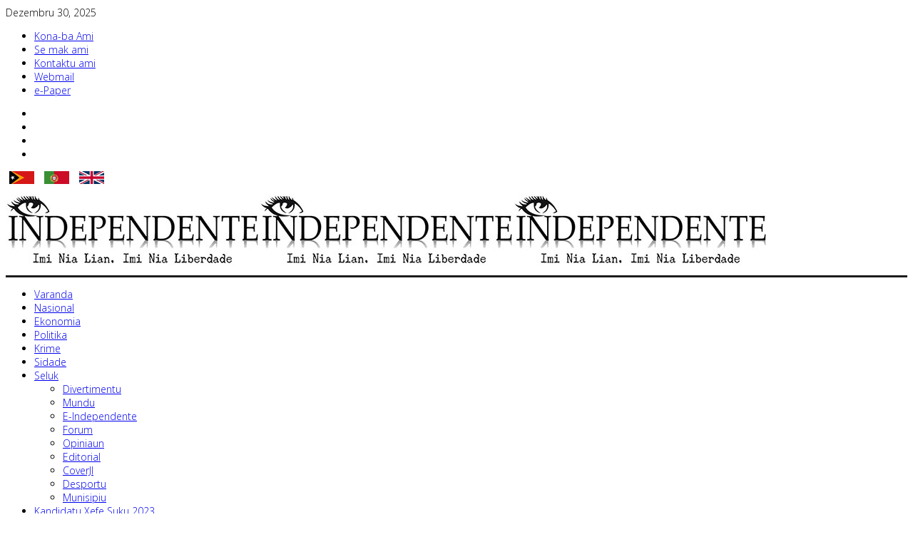

--- FILE ---
content_type: text/html; charset=utf-8
request_url: https://www.independente.tl/nasionali/2024-me-aloka-millaun-3-ba-konsrusaun-eskola
body_size: 12247
content:
<!DOCTYPE html>
<html prefix="og: http://ogp.me/ns#" xmlns="http://www.w3.org/1999/xhtml" xml:lang="pt-br" lang="pt-br" dir="ltr">
    <head>
	<!-- Optimised with Easy Frontend SEO Free - Kubik-Rubik Joomla! Extensions - https://kubik-rubik.de/efseo-easy-frontend-seo -->
<script type="313eadedc31e4bf369958fdf-text/javascript">window.dataLayer = window.dataLayer || [];</script>
<!-- Google Tag Manager JS V.1.0.0 from Tools for Joomla -->
<script type="313eadedc31e4bf369958fdf-text/javascript">(function(w,d,s,l,i){w[l]=w[l]||[];w[l].push({'gtm.start':
new Date().getTime(),event:'gtm.js'});var f=d.getElementsByTagName(s)[0],
j=d.createElement(s),dl=l!='dataLayer'?'&l='+l:'';j.async=true;j.src=
'//www.googletagmanager.com/gtm.js?id='+i+dl;f.parentNode.insertBefore(j,f);
})(window,document,'script','dataLayer','');</script>
<!-- End Google Tag Manager JS -->
        <meta http-equiv="X-UA-Compatible" content="IE=edge">
             <meta name="viewport" content="width=device-width, initial-scale=1">
                                <!-- head -->
                <base href="https://www.independente.tl/nasionali/2024-me-aloka-millaun-3-ba-konsrusaun-eskola" />
	<meta http-equiv="content-type" content="text/html; charset=utf-8" />
	<meta name="keywords" content="Jornal Independente, Timor-Leste, Notisia Timor-Leste, Krime, Kapital, Sidade, Munisipiu, notisia jornal independente, timor agora, timor ohin loron, notisia ohin, eleisaun 2017, timor leste daily newspaper" />
	<meta name="rights" content="Jornal Independente Timor-Leste" />
	<meta property="og:title" content="2024, ME Aloka Millaun $3 ba Konsrusaun Eskola" />
	<meta property="og:type" content="article" />
	<meta property="og:url" content="https://www.independente.tl/nasionali/2024-me-aloka-millaun-3-ba-konsrusaun-eskola" />
	<meta name="og:site_name" content="Jornal Independente, Timor-Leste - Portal Notisia Diaria" />
	<meta property="og:description" content="DILI: Ministériu Edukasaun liu husi Diresaun Nasional Infrastrutura Edukativa (DNIE) iha tinan 2024 ne’e aloka millaun $3 hodi kontrui tan eskola ba projetu foun hamutuk 20 iha teritoriu laran tomak. Tuir Diretór Nasionál Infrastrutura Edukativa, Helio Lopes hatete, kontrusaun eskola foun ne’e prior..." />
	<meta name="fb:app_id" content="1200149826743434" />
	<meta name="robots" content="index, follow" />
	<meta name="author" content="Ivonia Varela" />
	<meta property="og:image" content="https://www.independente.tl/media/k2/items/cache/f5d8e5c547027000c1feb2cb03654db8_L.jpg" />
	<meta name="image" content="https://www.independente.tl/media/k2/items/cache/f5d8e5c547027000c1feb2cb03654db8_L.jpg" />
	<meta name="twitter:card" content="summary" />
	<meta name="twitter:site" content="@IndependenteTL" />
	<meta name="twitter:title" content="2024, ME Aloka Millaun $3 ba Konsrusaun Eskola" />
	<meta name="twitter:description" content="DILI: Ministériu Edukasaun liu husi Diresaun Nasional Infrastrutura Edukativa (DNIE) iha tinan 2024 ne’e aloka millaun $3 hodi kontrui tan eskola ba projetu foun hamutuk 20 iha teritoriu laran tomak...." />
	<meta name="twitter:image" content="https://www.independente.tl/media/k2/items/cache/f5d8e5c547027000c1feb2cb03654db8_M.jpg" />
	<meta name="twitter:image:alt" content="Diretór Nasionál infrastrutura Edukativa Hélio Lopes. Foto:INDEPENDENTE/Ivonia." />
	<meta name="description" content="Tuir Diretór Nasionál Infrastrutura Edukativa, Helio Lopes hatete, kontrusaun eskola foun ne’e prioridade Ministeriu Edukasaun (ME) nian, tan ne’e iha tinan..." />
	<meta name="generator" content="Joomla! - Open Source Content Management" />
	<title>2024, ME Aloka Millaun $3 ba Konsrusaun Eskola</title>
	<link href="https://www.independente.tl/nasionali/2024-me-aloka-millaun-3-ba-konsrusaun-eskola" rel="canonical" />
	<link href="/images/favicon.png" rel="shortcut icon" type="image/vnd.microsoft.icon" />
	<link href="/favicon.ico" rel="shortcut icon" type="image/vnd.microsoft.icon" />
	<link href="https://cdnjs.cloudflare.com/ajax/libs/magnific-popup.js/1.1.0/magnific-popup.min.css" rel="stylesheet" type="text/css" />
	<link href="https://cdnjs.cloudflare.com/ajax/libs/simple-line-icons/2.4.1/css/simple-line-icons.min.css" rel="stylesheet" type="text/css" />
	<link href="/templates/ts_news247/css/k2.css?v=2.11.20240911" rel="stylesheet" type="text/css" />
	<link href="/media/system/css/modal.css?e43dfbf440b5af89c69fde78636d4ab5" rel="stylesheet" type="text/css" />
	<link href="//fonts.googleapis.com/css?family=Open+Sans:300,300italic,regular,italic,600,600italic,700,700italic,800,800italic&amp;subset=latin" rel="stylesheet" type="text/css" />
	<link href="/templates/ts_news247/css/bootstrap.min.css" rel="stylesheet" type="text/css" />
	<link href="/templates/ts_news247/css/font-awesome.min.css" rel="stylesheet" type="text/css" />
	<link href="/templates/ts_news247/css/template.css" rel="stylesheet" type="text/css" />
	<link href="/templates/ts_news247/css/presets/preset1.css" rel="stylesheet" class="preset" type="text/css" />
	<link href="/templates/ts_news247/css/frontend-edit.css" rel="stylesheet" type="text/css" />
	<link href="/plugins/system/spcookieconsent/assets/css/style.css" rel="stylesheet" type="text/css" />
	<link href="/media/mod_languages/css/template.css?e43dfbf440b5af89c69fde78636d4ab5" rel="stylesheet" type="text/css" />
	<link href="https://www.independente.tl/modules/mod_news_pro_gk5/interface/css/style.css" rel="stylesheet" type="text/css" />
	<link href="https://www.independente.tl/modules/mod_bt_contentslider/tmpl/css/btcontentslider.css" rel="stylesheet" type="text/css" />
	<style type="text/css">

                        /* K2 - Magnific Popup Overrides */
                        .mfp-iframe-holder {padding:10px;}
                        .mfp-iframe-holder .mfp-content {max-width:100%;width:100%;height:100%;}
                        .mfp-iframe-scaler iframe {background:#fff;padding:10px;box-sizing:border-box;box-shadow:none;}
                    .fb-comments, .fb-comments iframe[style], .fb-comments span {width: 100% !important;}body{font-family:Open Sans, sans-serif; font-size:14px; font-weight:300; }h1{font-family:Open Sans, sans-serif; font-weight:normal; }h2{font-family:Open Sans, sans-serif; font-weight:normal; }h3{font-family:Open Sans, sans-serif; font-weight:normal; }h4{font-family:Open Sans, sans-serif; font-weight:normal; }h5{font-family:Open Sans, sans-serif; font-weight:600; }h6{font-family:Open Sans, sans-serif; font-weight:600; }.main-nav >.container > .row {
border-top: 3px solid #1c1c1c;
}@media (min-width: 1400px) {
.container {
max-width: 1140px;
}
}#sp-header{ padding:10px 0; }#sp-bottom{ background-color:#1c1c1c;color:#969696;padding:70px 0 40px; }#sp-footer-logo{ background-color:#1c1c1c;color:#969696;padding:0 0 40px; }#sp-footer{ background-color:#515151;padding:15px 0; }#sp-cookie-consent {background-color: #333333; color: #ffffff; }#sp-cookie-consent a, #sp-cookie-consent a:hover, #sp-cookie-consent a:focus, #sp-cookie-consent a:active {color: #f5f5f5; }#sp-cookie-consent .sp-cookie-allow {background-color: #ffffff; color: #333333;}#sp-cookie-consent .sp-cookie-allow:hover, #sp-cookie-consent .sp-cookie-allow:active, #sp-cookie-consent .sp-cookie-allow:focus {color: #333333;}
		@media screen and (max-width: 480px){.bt-cs .bt-row{width:100%!important;}}
	</style>
	<script type="application/json" class="joomla-script-options new">{"csrf.token":"fa51f9030923bb7a9f210ada63eef1d5","system.paths":{"root":"","base":""}}</script>
	<script src="/media/jui/js/jquery.min.js?e43dfbf440b5af89c69fde78636d4ab5" type="313eadedc31e4bf369958fdf-text/javascript"></script>
	<script src="/media/jui/js/jquery-noconflict.js?e43dfbf440b5af89c69fde78636d4ab5" type="313eadedc31e4bf369958fdf-text/javascript"></script>
	<script src="/media/jui/js/jquery-migrate.min.js?e43dfbf440b5af89c69fde78636d4ab5" type="313eadedc31e4bf369958fdf-text/javascript"></script>
	<script src="https://cdnjs.cloudflare.com/ajax/libs/magnific-popup.js/1.1.0/jquery.magnific-popup.min.js" type="313eadedc31e4bf369958fdf-text/javascript"></script>
	<script src="/media/k2/assets/js/k2.frontend.js?v=2.11.20240911&sitepath=/" type="313eadedc31e4bf369958fdf-text/javascript"></script>
	<script src="/media/system/js/mootools-core.js?e43dfbf440b5af89c69fde78636d4ab5" type="313eadedc31e4bf369958fdf-text/javascript"></script>
	<script src="/media/system/js/core.js?e43dfbf440b5af89c69fde78636d4ab5" type="313eadedc31e4bf369958fdf-text/javascript"></script>
	<script src="/media/system/js/mootools-more.js?e43dfbf440b5af89c69fde78636d4ab5" type="313eadedc31e4bf369958fdf-text/javascript"></script>
	<script src="/media/system/js/modal.js?e43dfbf440b5af89c69fde78636d4ab5" type="313eadedc31e4bf369958fdf-text/javascript"></script>
	<script src="/templates/ts_news247/js/bootstrap.min.js" type="313eadedc31e4bf369958fdf-text/javascript"></script>
	<script src="/templates/ts_news247/js/jquery.sticky.js" type="313eadedc31e4bf369958fdf-text/javascript"></script>
	<script src="/templates/ts_news247/js/main.js" type="313eadedc31e4bf369958fdf-text/javascript"></script>
	<script src="/templates/ts_news247/js/progressbar.js" type="313eadedc31e4bf369958fdf-text/javascript"></script>
	<script src="/templates/ts_news247/js/frontend-edit.js" type="313eadedc31e4bf369958fdf-text/javascript"></script>
	<script src="/plugins/system/spcookieconsent/assets/js/script.js" type="313eadedc31e4bf369958fdf-text/javascript"></script>
	<script src="//connect.facebook.net/en_US/all.js#xfbml=1&appId=1200149826743434" type="313eadedc31e4bf369958fdf-text/javascript"></script>
	<script src="https://www.independente.tl/modules/mod_news_pro_gk5/interface/scripts/engine.jquery.js" type="313eadedc31e4bf369958fdf-text/javascript"></script>
	<script src="https://www.independente.tl/modules/mod_bt_contentslider/tmpl/js/slides.js" type="313eadedc31e4bf369958fdf-text/javascript"></script>
	<script src="https://www.independente.tl/modules/mod_bt_contentslider/tmpl/js/default.js" type="313eadedc31e4bf369958fdf-text/javascript"></script>
	<script src="https://www.independente.tl/modules/mod_bt_contentslider/tmpl/js/jquery.easing.1.3.js" type="313eadedc31e4bf369958fdf-text/javascript"></script>
	<script type="application/ld+json">

                {
                    "@context": "https://schema.org",
                    "@type": "Article",
                    "mainEntityOfPage": {
                        "@type": "WebPage",
                        "@id": "https://www.independente.tl/nasionali/2024-me-aloka-millaun-3-ba-konsrusaun-eskola"
                    },
                    "url": "https://www.independente.tl/nasionali/2024-me-aloka-millaun-3-ba-konsrusaun-eskola",
                    "headline": "2024, ME Aloka Millaun $3 ba Konsrusaun Eskola",
                    "image": [
                        "https://www.independente.tl/media/k2/items/cache/f5d8e5c547027000c1feb2cb03654db8_XL.jpg",
                        "https://www.independente.tl/media/k2/items/cache/f5d8e5c547027000c1feb2cb03654db8_L.jpg",
                        "https://www.independente.tl/media/k2/items/cache/f5d8e5c547027000c1feb2cb03654db8_M.jpg",
                        "https://www.independente.tl/media/k2/items/cache/f5d8e5c547027000c1feb2cb03654db8_S.jpg",
                        "https://www.independente.tl/media/k2/items/cache/f5d8e5c547027000c1feb2cb03654db8_XS.jpg",
                        "https://www.independente.tl/media/k2/items/cache/f5d8e5c547027000c1feb2cb03654db8_Generic.jpg"
                    ],
                    "datePublished": "2024-02-19T16:21:02+09:00",
                    "dateModified": "2024-02-19T16:21:02+09:00",
                    "author": {
                        "@type": "Person",
                        "name": "Ivonia Varela",
                        "url": "https://www.independente.tl/"
                    },
                    "publisher": {
                        "@type": "Organization",
                        "name": "Jornal Independente, Timor-Leste - Portal Notisia Diaria",
                        "url": "https://www.independente.tl/",
                        "logo": {
                            "@type": "ImageObject",
                            "name": "Jornal Independente, Timor-Leste - Portal Notisia Diaria",
                            "width": "",
                            "height": "",
                            "url": "https://www.independente.tl/images/logo-independente.jpg"
                        }
                    },
                    "articleSection": "https://www.independente.tl/nasionali",
                    "keywords": "Jornal Independente, Timor-Leste, Notisia Timor-Leste, Krime, Kapital, Sidade, Munisipiu, notisia jornal independente, timor agora, timor ohin loron, notisia ohin, eleisaun 2017, timor leste daily newspaper",
                    "description": "DILI: Ministériu Edukasaun liu husi Diresaun Nasional Infrastrutura Edukativa (DNIE) iha tinan 2024 ne’e aloka millaun $3 hodi kontrui tan eskola ba projetu foun hamutuk 20 iha teritoriu laran tomak.",
                    "articleBody": "DILI: Ministériu Edukasaun liu husi Diresaun Nasional Infrastrutura Edukativa (DNIE) iha tinan 2024 ne’e aloka millaun $3 hodi kontrui tan eskola ba projetu foun hamutuk 20 iha teritoriu laran tomak. Tuir Diretór Nasionál Infrastrutura Edukativa, Helio Lopes hatete, kontrusaun eskola foun ne’e prioridade Ministeriu Edukasaun (ME) nian, tan ne’e iha tinan 2024, ME aloka millaun $3 atu realiza tan projetu 20 iha teritóriu laran tomak.Nia dehan, no alokasaun ne’e la’os ona ba projetu komunitáriu maibé ba liu husi prosesu aprovizionamentu ne’ebé sei jere husi kompanha ne’ebé sei tuir konkursu.“Ita iha millaun $3 ba kontrusaun no re-habilitasaun eskola sira ne’ebé alokasaun ne’e la’os ona ba projetu komunitáriu maibé ba liu husi prosesu aprovizionamentu ida ne’ebé sei jere husi kontratór ka kompaña sira ne’ebé mak sei tuir konkursu,” dehan Diretór ba Jornalista sira iha Uma Koffi-Anan Kaikoli, Segunda (19/02).Diretór afirma, ba projetu hirak ne’e, dadaun iha hela faze verikasaun dokumentus no tempu badak dalaruma iha trimestre dahuluk nia rohan bele ona iha konkursu públiku ba projetu foun sira ne’e.“Identifika ona eskola balun tanba ne’e ita iha planu prioridade, depois submete lista prioridade bainhira hetan aprovasaun iha momentu ruma tan agora iha ona orsamentu atu hodi implementa,” katak diretór.Enkuantu, Projetu 20 kompostu husi pre-eskolar projetu 10, ensinu baziku iha sia (9) no eskola sekundariu Tekniku Vokasional rua no re-habilitasaun ESTV ida, no hirak ne’e mak sei realiza iha tinan ida ne’e."
                }
                
	</script>
	<script type="313eadedc31e4bf369958fdf-text/javascript">

		jQuery(function($) {
			SqueezeBox.initialize({});
			initSqueezeBox();
			$(document).on('subform-row-add', initSqueezeBox);

			function initSqueezeBox(event, container)
			{
				SqueezeBox.assign($(container || document).find('a.modal').get(), {
					parse: 'rel'
				});
			}
		});

		window.jModalClose = function () {
			SqueezeBox.close();
		};

		// Add extra modal close functionality for tinyMCE-based editors
		document.onreadystatechange = function () {
			if (document.readyState == 'interactive' && typeof tinyMCE != 'undefined' && tinyMCE)
			{
				if (typeof window.jModalClose_no_tinyMCE === 'undefined')
				{
					window.jModalClose_no_tinyMCE = typeof(jModalClose) == 'function'  ?  jModalClose  :  false;

					jModalClose = function () {
						if (window.jModalClose_no_tinyMCE) window.jModalClose_no_tinyMCE.apply(this, arguments);
						tinyMCE.activeEditor.windowManager.close();
					};
				}

				if (typeof window.SqueezeBoxClose_no_tinyMCE === 'undefined')
				{
					if (typeof(SqueezeBox) == 'undefined')  SqueezeBox = {};
					window.SqueezeBoxClose_no_tinyMCE = typeof(SqueezeBox.close) == 'function'  ?  SqueezeBox.close  :  false;

					SqueezeBox.close = function () {
						if (window.SqueezeBoxClose_no_tinyMCE)  window.SqueezeBoxClose_no_tinyMCE.apply(this, arguments);
						tinyMCE.activeEditor.windowManager.close();
					};
				}
			}
		};
		
var sp_preloader = '0';

var sp_gotop = '1';

var sp_offanimation = 'default';

	</script>
	<meta property="fb:app_id" content="1200149826743434" />
	<!-- Start: Dados Estruturados do Google -->
			
<script type="application/ld+json" data-type="gsd">
{
    "@context": "https://schema.org",
    "@type": "BreadcrumbList",
    "itemListElement": [
        {
            "@type": "ListItem",
            "position": 1,
            "name": "Home",
            "item": "https://www.independente.tl/"
        },
        {
            "@type": "ListItem",
            "position": 2,
            "name": "Nasional",
            "item": "https://www.independente.tl/nasionali"
        },
        {
            "@type": "ListItem",
            "position": 3,
            "name": "2024, ME Aloka Millaun $3 ba Konsrusaun Eskola",
            "item": "https://www.independente.tl/nasionali/2024-me-aloka-millaun-3-ba-konsrusaun-eskola"
        }
    ]
}
</script>
			<!-- End: Dados Estruturados do Google -->

                <script type="313eadedc31e4bf369958fdf-text/javascript" src="https://platform-api.sharethis.com/js/sharethis.js#property=64c8624ca61afd0013749065&product=sticky-share-buttons&source=platform" async="async"></script>

<script charset="UTF-8" src="//web.webpushs.com/js/push/1fb399eadb024061296f7f12f5fa6465_1.js" async type="313eadedc31e4bf369958fdf-text/javascript"></script>

<script charset="UTF-8" src="//web.webpushs.com/js/push/a03656778af0158c96c0ac057b3f47de_1.js" async type="313eadedc31e4bf369958fdf-text/javascript"></script>

<!-- Global site tag (gtag.js) - Google Analytics -->
<script async src="https://www.googletagmanager.com/gtag/js?id=G-62B5N3C6NQ" type="313eadedc31e4bf369958fdf-text/javascript"></script>
<script type="313eadedc31e4bf369958fdf-text/javascript">
  window.dataLayer = window.dataLayer || [];
  function gtag(){dataLayer.push(arguments);}
  gtag('js', new Date());

  gtag('config', 'G-62B5N3C6NQ');
</script>
                
<script type="313eadedc31e4bf369958fdf-text/javascript">
$(document).ready(function() {
	$(window).keydown(function(e){
		if(e.keyCode == 44){
			e.preventDefault();
		}
	});
	$(window).focus(function() {
		$("body").show();
	}).blur(function() {
		$("body").hide();
	});
}); 
</script>

<script type="313eadedc31e4bf369958fdf-text/javascript">
	function clickExplorer() {
		if( document.all ) {
			alert('Stop copying the copyrighted material!  Informasaun detallu kontaktu: info@independente.tl');
		}
		return false;
	}
	function clickOther(e) {
		if( document.layers || ( document.getElementById && !document.all ) ) {
			if ( e.which == 2 || e.which == 3 ) {
				alert('Stop copying the copyrighted material!  Informasaun detallu kontaktu: info@independente.tl');
				return false;
			}
		}
	}
	if( document.layers ) {
		document.captureEvents( Event.MOUSEDOWN );
		document.onmousedown=clickOther;
	}
	else {
		document.onmouseup = clickOther;
		document.oncontextmenu = clickExplorer;
	}
</script>

<script type="313eadedc31e4bf369958fdf-text/javascript">
document.addEventListener('dragstart', function(e){
    e.preventDefault();
});
document.addEventListener('copy', function(e){
    e.preventDefault();
	alert('Stop copying the copyrighted material!  Informasaun detallu kontaktu: info@independente.tl');
});
</script>
<meta http-equiv="imagetoolbar" content="no">




<script type="313eadedc31e4bf369958fdf-text/javascript">
  (function(i,s,o,g,r,a,m){i['GoogleAnalyticsObject']=r;i[r]=i[r]||function(){
  (i[r].q=i[r].q||[]).push(arguments)},i[r].l=1*new Date();a=s.createElement(o),
  m=s.getElementsByTagName(o)[0];a.async=1;a.src=g;m.parentNode.insertBefore(a,m)
  })(window,document,'script','//www.google-analytics.com/analytics.js','ga');

  ga('create', 'UA-87908271-3', 'independente.tl');
  ga('send', 'pageview');

</script>
<!-- Universal Google Analytics Plugin by PB Web Development -->


</head>
                <body class="site com-k2 view-item no-layout no-task itemid-126 pt-br ltr  layout-fluid off-canvas-menu-init">
<!-- Google Tag Manager iframe V.1.0.0 from Tools for Joomla -->
<noscript><iframe src='//www.googletagmanager.com/ns.html?id='
height='0' width='0' style='display:none;visibility:hidden'></iframe></noscript>
<!-- End Google Tag Manager iframe -->

                    <div class="body-wrapper">
                        <div class="body-innerwrapper">
                            <section id="sp-top-bar"><div class="container"><div class="row"><div id="sp-top1" class="col-lg-8 "><div class="sp-column "><div class="sp-module "><div class="sp-module-content">
<div id="ts_date196" class="ts_date_area ">
	<i class="fa fa-calendar-check-o"> </i>
 	Dezembru 30, 2025</div></div></div><div class="sp-module "><div class="sp-module-content"><ul class="nav menu">
<li class="item-158"><a href="/kona-ba-ami" > Kona-ba Ami</a></li><li class="item-159"><a href="/se-mak-ami" > Se mak ami</a></li><li class="item-160"><a href="/kontaktu-ami" > Kontaktu ami</a></li><li class="item-184"><a href="http://webmail.independente.tl/" target="_blank" > Webmail</a></li><li class="item-551"><a href="/e-paper" > e-Paper</a></li></ul>
</div></div><ul class="social-icons"><li><a target="_blank" href="https://www.facebook.com/Jornal-Independente-231008046963525/"><i class="fa fa-facebook"></i></a></li><li><a target="_blank" href="https://twitter.com/IndependenteTL"><i class="fa fa-twitter"></i></a></li><li><a target="_blank" href="https://www.youtube.com/channel/UCgmrP8_kNBRNFMth4eFylbQ"><i class="fa fa-youtube"></i></a></li><li><a href="whatsapp://send?abid=+670 7735 8204&text=Hi"><i class="fa fa-whatsapp"></i></a></li></ul></div></div><div id="sp-top2" class="col-lg-2 "><div class="sp-column "></div></div><div id="sp-top3" class="col-lg-2 d-none d-md-block"><div class="sp-column "><div class="sp-module "><div class="sp-module-content"><div class="mod-languages">

	<ul class="lang-inline" dir="ltr">
									<li class="lang-active">
			<a href="https://www.independente.tl/nasionali/2024-me-aloka-millaun-3-ba-konsrusaun-eskola">
												<img src="/media/mod_languages/images/tls.gif" alt="Tetum" title="Tetum" />										</a>
			</li>
								<li>
			<a href="/pt/">
												<img src="/media/mod_languages/images/ptl.gif" alt="Portugues" title="Portugues" />										</a>
			</li>
								<li>
			<a href="/en/national">
												<img src="/media/mod_languages/images/eng.gif" alt="English" title="English" />										</a>
			</li>
				</ul>

</div>
</div></div></div></div></div></div></section><header id="sp-header" class=" logo-center text-center"><div class="container"><div class="row"><div id="sp-logo" class="col-12 col-lg-12 "><div class="sp-column "><div class="logo"><a href="/"><img class="sp-default-logo hidden-xs" src="/images/logo-independente.jpg" alt="Jornal Independente, Timor-Leste - Portal Notisia Diaria"><img class="sp-retina-logo hidden-xs" src="/images/logo-independente.jpg" alt="Jornal Independente, Timor-Leste - Portal Notisia Diaria" width="356" height="100"><img class="sp-default-logo visible-xs" src="/images/logo-independente.jpg" alt="Jornal Independente, Timor-Leste - Portal Notisia Diaria"></a></div></div></div></div></div></header><section id="sp-menu" class=" clearfix main-nav"><div class="container"><div class="row"><div id="sp-menu" class="col-lg-10 "><div class="sp-column ">			<div class='sp-megamenu-wrapper'>
				<a id="offcanvas-toggler" class="visible-sm visible-xs" href="#"><i class="fa fa-bars"></i></a>
				<ul class="sp-megamenu-parent menu-fade hidden-sm hidden-xs"><li class="sp-menu-item"><a  href="/"  >Varanda</a></li><li class="sp-menu-item current-item active"><a  href="/nasionali"  >Nasional</a></li><li class="sp-menu-item"><a  href="/ekonomia"  >Ekonomia</a></li><li class="sp-menu-item"><a  href="/politika"  >Politika</a></li><li class="sp-menu-item"><a  href="/krime"  >Krime</a></li><li class="sp-menu-item"><a  href="/sidade"  >Sidade</a></li><li class="sp-menu-item sp-has-child"><a  href="javascript:void(0);"  >Seluk</a><div class="sp-dropdown sp-dropdown-main sp-menu-right" style="width: 240px;"><div class="sp-dropdown-inner"><ul class="sp-dropdown-items"><li class="sp-menu-item"><a  href="/seluk/divertimentu"  >Divertimentu</a></li><li class="sp-menu-item"><a  href="/seluk/mundu"  >Mundu</a></li><li class="sp-menu-item"><a  href="/seluk/e-independente"  >E-Independente</a></li><li class="sp-menu-item"><a  href="/seluk/forum"  >Forum</a></li><li class="sp-menu-item"><a  href="/seluk/opiniaun"  >Opiniaun</a></li><li class="sp-menu-item"><a  href="/seluk/editorial"  >Editorial</a></li><li class="sp-menu-item"><a  href="/seluk/coverji"  >CoverJI</a></li><li class="sp-menu-item"><a  href="/seluk/desportu"  >Desportu</a></li><li class="sp-menu-item"><a  href="/seluk/munisipiu"  >Munisipiu</a></li></ul></div></div></li><li class="sp-menu-item"><a  href="/kandidatu-xefe-suku-2023"  >Kandidatu Xefe Suku 2023</a></li></ul>			</div>
		</div></div><div id="sp-search" class="col-lg-2 "><div class="sp-column "><div class="sp-module  menu-search"><div class="sp-module-content"><div class="menu-search-icon">
	<i class="fa fa-search"></i>
</div>

<div class="menu-search-form" style="display: none;">
	<div class="search menu-search">
		<form action="/nasionali" method="post">
			<input name="searchword" id="mod-search-searchword" maxlength="200"  class="inputbox search-query" type="text" size="0" placeholder="Peskiza" /><span class="search-close"><i id="search-close" class="icon-remove"></i></span>			<input type="hidden" name="task" value="search" />
			<input type="hidden" name="option" value="com_search" />
			<input type="hidden" name="Itemid" value="126" />
		</form>
	</div>
</div></div></div></div></div></div></div></section><section id="sp-page-title"><div class="row"><div id="sp-title" class="col-lg-12 "><div class="sp-column "></div></div></div></section><section id="sp-main-body"><div class="container"><div class="row"><div id="sp-component" class="col-lg-8 "><div class="sp-column "><div id="system-message-container">
	</div>


<!-- Start K2 Item Layout -->
<span id="startOfPageId8161"></span>

<div id="k2Container" class="itemView itemIsFeatured">

	<!-- Plugins: BeforeDisplay -->
	
	<!-- K2 Plugins: K2BeforeDisplay -->
	
	<div class="itemHeader">

					<!-- Item category -->
			<div class="itemCategory">
				<a href="/nasionali">Nasional</a>
			</div>
		
		<!-- Item title -->
	<h2 class="itemTitle">
		
		2024, ME Aloka Millaun $3 ba Konsrusaun Eskola
				<!-- Featured flag -->
		<span>
			<sup>
				Featured			</sup>
		</span>
			</h2>
	 <!-- Item title end -->

	<div class="ItemMetaInfo">

				<!-- Item Author -->
		<span class="itemAuthor">
			By						Ivonia Varela					</span>
		
				<!-- Date created -->
		<span class="itemDateCreated">
			<i class="fa fa-clock-o"></i> Fevereiru 19, 2024		</span>
		

						<!-- Item Hits -->
			<span class="itemHits">
				<i class="fa fa-eye"></i> 735			</span>
			
			
		<!-- Plugins: AfterDisplayTitle -->
	
	<!-- K2 Plugins: K2AfterDisplayTitle -->
	
		<div class="itemToolbar pull-right">
		<ul>
			
						<!-- Print Button -->
			<li>
				<a class="itemPrintLink" rel="nofollow" href="/nasionali/2024-me-aloka-millaun-3-ba-konsrusaun-eskola?tmpl=component&amp;print=1" onclick="if (!window.__cfRLUnblockHandlers) return false; window.open(this.href,'printWindow','width=900,height=600,location=no,menubar=no,resizable=yes,scrollbars=yes'); return false;" data-cf-modified-313eadedc31e4bf369958fdf-="">
					<span>Print</span>
				</a>
			</li>
			
						<!-- Email Button -->
			<li>
				<a class="itemEmailLink" rel="nofollow" href="/component/mailto/?tmpl=component&amp;template=ts_news247&amp;link=34b72b3c8741750744bd8c7fe229853a7e23b4a5" onclick="if (!window.__cfRLUnblockHandlers) return false; window.open(this.href,'emailWindow','width=400,height=350,location=no,menubar=no,resizable=no,scrollbars=no'); return false;" data-cf-modified-313eadedc31e4bf369958fdf-="">
					<span>Email</span>
				</a>
			</li>
			
						<!-- Item Social Button -->
			<li>
				<!-- ShareThis BEGIN --><div class="sharethis-inline-share-buttons"></div><!-- ShareThis END -->			</li>
			
			
			
			
		</ul>
		<div class="clr"></div>
	</div>
	
	</div><!-- Catitem info end -->

	

	</div><!-- Item header end -->

	

	<div class="itemBody">

		<!-- Plugins: BeforeDisplayContent -->
		
		<!-- K2 Plugins: K2BeforeDisplayContent -->
		
				<!-- Item Image -->
		<div class="itemImageBlock">
			<span class="itemImage">
				<a data-k2-modal="image" href="/media/k2/items/cache/f5d8e5c547027000c1feb2cb03654db8_XL.jpg" title="Click to preview image">
					<img src="/media/k2/items/cache/f5d8e5c547027000c1feb2cb03654db8_XL.jpg" alt="Diretór Nasionál infrastrutura Edukativa Hélio Lopes. Foto:INDEPENDENTE/Ivonia." style="width:900px; height:auto;" />
				</a>
			</span>

						<!-- Image caption -->
			<span class="itemImageCaption">Diretór Nasionál infrastrutura Edukativa Hélio Lopes. Foto:INDEPENDENTE/Ivonia.</span>
			
			
			<div class="clr"></div>
		</div>
		

		
				<!-- Item introtext -->
		<div class="itemIntroText">
			<p style="text-align: justify;">DILI: Ministériu Edukasaun liu husi Diresaun Nasional Infrastrutura Edukativa (DNIE) iha tinan 2024 ne’e aloka millaun $3 hodi kontrui tan eskola ba projetu foun hamutuk 20 iha teritoriu laran tomak.</p>
		</div>
		
		
				<!-- Item fulltext -->
		<div class="itemFullText">
			
<p style="text-align: justify;"><br />Tuir Diretór Nasionál Infrastrutura Edukativa, Helio Lopes hatete, kontrusaun eskola foun ne’e prioridade Ministeriu Edukasaun (ME) nian, tan ne’e iha tinan 2024, ME aloka millaun $3 atu realiza tan projetu 20 iha teritóriu laran tomak.<br />Nia dehan, no alokasaun ne’e la’os ona ba projetu komunitáriu maibé ba liu husi prosesu aprovizionamentu ne’ebé sei jere husi kompanha ne’ebé sei tuir konkursu.<br />“Ita iha millaun $3 ba kontrusaun no re-habilitasaun eskola sira ne’ebé alokasaun ne’e la’os ona ba projetu komunitáriu maibé ba liu husi prosesu aprovizionamentu ida ne’ebé sei jere husi kontratór ka kompaña sira ne’ebé mak sei tuir konkursu,” dehan Diretór ba Jornalista sira iha Uma Koffi-Anan Kaikoli, Segunda (19/02).<br />Diretór afirma, ba projetu hirak ne’e, dadaun iha hela faze verikasaun dokumentus no tempu badak dalaruma iha trimestre dahuluk nia rohan bele ona iha konkursu públiku ba projetu foun sira ne’e.<br />“Identifika ona eskola balun tanba ne’e ita iha planu prioridade, depois submete lista prioridade bainhira hetan aprovasaun iha momentu ruma tan agora iha ona orsamentu atu hodi implementa,” katak diretór.<br />Enkuantu, Projetu 20 kompostu husi pre-eskolar projetu 10, ensinu baziku iha sia (9) no eskola sekundariu Tekniku Vokasional rua no re-habilitasaun ESTV ida, no hirak ne’e mak sei realiza iha tinan ida ne’e.</p>		</div>
		
		
		<div class="clr"></div>

		
		

		<div class="itemContentFooter">

					<!-- Item Rating -->
		<div class="itemRatingBlock">
			<span>Rate this item</span>
			<div class="itemRatingForm">
				<ul class="itemRatingList">
					<li class="itemCurrentRating" id="itemCurrentRating8161" style="width:0%;"></li>
					<li><a href="#" data-id="8161" title="1 star out of 5" class="one-star">1</a></li>
					<li><a href="#" data-id="8161" title="2 stars out of 5" class="two-stars">2</a></li>
					<li><a href="#" data-id="8161" title="3 stars out of 5" class="three-stars">3</a></li>
					<li><a href="#" data-id="8161" title="4 stars out of 5" class="four-stars">4</a></li>
					<li><a href="#" data-id="8161" title="5 stars out of 5" class="five-stars">5</a></li>
				</ul>
				<div id="itemRatingLog8161" class="itemRatingLog">(0 votes)</div>
			</div>
		</div>
	



			
			
			<div class="clr"></div>
		
			
		</div>

		<!-- Plugins: AfterDisplayContent -->
		<div class="sp-comments-container">
		<div id="fb-root"></div>
		<script type="313eadedc31e4bf369958fdf-text/javascript">(function(d, s, id) {
			var js, fjs = d.getElementsByTagName(s)[0];
			if (d.getElementById(id)) return;
			js = d.createElement(s); js.id = id;
			js.src = "//connect.facebook.net/pt-br/sdk.js#xfbml=1&appId=1200149826743434&version=v2.0";
			fjs.parentNode.insertBefore(js, fjs);
		}(document, 'script', 'facebook-jssdk'));</script>

		<div class="fb-comments" data-href="https://www.independente.tl/nasionali/2024-me-aloka-millaun-3-ba-konsrusaun-eskola" data-numposts="10" data-width="700" data-colorscheme="light"></div>
	</div>
		<!-- K2 Plugins: K2AfterDisplayContent -->
		
		<div class="clr"></div>

	</div>

		<!-- Social sharing -->
	<div class="itemSocialSharing">

				<!-- Twitter Button -->
		<div class="itemTwitterButton">
			<a href="https://twitter.com/share" class="twitter-share-button" data-lang="pt-br" data-via="IndependenteTL">Tweet</a>
			<script type="313eadedc31e4bf369958fdf-text/javascript">!function(d,s,id){var js,fjs=d.getElementsByTagName(s)[0],p=/^http:/.test(d.location)?'http':'https';if(!d.getElementById(id)){js=d.createElement(s);js.id=id;js.src=p+'://platform.twitter.com/widgets.js';fjs.parentNode.insertBefore(js,fjs);}}(document, 'script', 'twitter-wjs');</script>
		</div>
		
				<!-- Facebook Button -->
		<div class="itemFacebookButton">
			<div id="fb-root"></div>
			<script type="313eadedc31e4bf369958fdf-text/javascript">(function(d,s,id){var js,fjs=d.getElementsByTagName(s)[0];if(d.getElementById(id)) return;js=d.createElement(s);js.id=id;js.src="//connect.facebook.net/pt_BR/sdk.js#xfbml=1&version=v2.5";fjs.parentNode.insertBefore(js,fjs);}(document,'script','facebook-jssdk'));</script>
			<div class="fb-like" data-width="200" data-layout="button_count" data-action="like" data-show-faces="false" data-share="false"></div>
		</div>
		
		
		<div class="clr"></div>

	</div>
	
		<div class="itemLinks">


		
		
		<div class="clr"></div>
	</div>
	
		<!-- Item navigation -->
	<div class="itemNavigation">
		<span class="itemNavigationTitle"></span>

				<a class="itemPrevious" href="/nasionali/sekoop-fiar-cu-falira-lori-membru-ba-moris-di-ak">&laquo; SEKoop Fiar CU-FALIRA Lori Membru ba Moris Di’ak</a>
		
				<a class="itemNext" href="/nasionali/projetu-komunitariu-edukativa-2021-atinji-ona-75">Projetu Komunitariu Edukativa 2021 atinji ona 75% &raquo;</a>
			</div>
	

	
	
	
	
	<div class="clr"></div>



	
	
	<!-- Plugins: AfterDisplay -->
	
	<!-- K2 Plugins: K2AfterDisplay -->
	
	
	
		<div class="itemBackToTop">
		<a class="k2Anchor" href="/nasionali/2024-me-aloka-millaun-3-ba-konsrusaun-eskola#startOfPageId8161">
			back to top		</a>
	</div>
	
	<div class="clr"></div>

</div>
<!-- End K2 Item Layout -->

<!-- JoomlaWorks "K2" (v2.11.20240911) | Learn more about K2 at https://getk2.org -->

</div></div><div id="sp-right" class="col-lg-4 "><div class="sp-column class2"><div class="sp-module "><div class="sp-module-content"><div id="btcontentslider190" style="display:none;width:auto" class="bt-cs">
			<div class="slides_container" style="width:auto;">

			<div class="slide" style="width:auto">
					<div class="bt-row bt-row-first"  style="width:100%" >
				<div class="bt-inner">
								
															<div class="bt-center">
					<a target="_parent"
						class="bt-image-link"
						title="Headlines - 13 Abril 2023" href="/seluk/coverji/11-headlines-13-abril-2023">
						<img class="hovereffect" src="https://www.independente.tl/cache/mod_bt_contentslider/a117c942942f34bcf770f44e2cd386b8-13_Abril_2023_JI.jpg" alt="Headlines - 13 Abril 2023"  style="width:370px;" title="Headlines - 13 Abril 2023" />
					</a>
					</div>
										
					
					
				</div>
				<!--end bt-inner -->
			</div>
			<!--end bt-row -->
									<div style="clear: both;"></div>

		</div>
		<!--end bt-main-item page	-->
				<div class="slide" style="width:auto">
					<div class="bt-row bt-row-first"  style="width:100%" >
				<div class="bt-inner">
								
															<div class="bt-center">
					<a target="_parent"
						class="bt-image-link"
						title="Cover JI 1803 2022" href="/seluk/coverji/10-cover-ji-01-outubru-2021">
						<img class="hovereffect" src="https://www.independente.tl/cache/mod_bt_contentslider/b6f2b54202420917fd58b16313b13909-Cover_1803.jpeg" alt="Cover JI 1803 2022"  style="width:370px;" title="Cover JI 1803 2022" />
					</a>
					</div>
										
					
					
				</div>
				<!--end bt-inner -->
			</div>
			<!--end bt-row -->
									<div style="clear: both;"></div>

		</div>
		<!--end bt-main-item page	-->
			</div>
</div>
<!--end bt-container -->
<div style="clear: both;"></div>

<script type="313eadedc31e4bf369958fdf-text/javascript">	
	if(typeof(btcModuleIds)=='undefined'){var btcModuleIds = new Array();var btcModuleOpts = new Array();}
	btcModuleIds.push(190);
	btcModuleOpts.push({
			slideEasing : 'easeInQuad',
			fadeEasing : 'easeInQuad',
			effect: 'slide,slide',
			preloadImage: 'https://www.independente.tl//modules/mod_bt_contentslider/tmpl/images/loading.gif',
			generatePagination: false,
			play: 0,						
			hoverPause: true,	
			slideSpeed : 500,
			autoHeight:true,
			fadeSpeed : 500,
			equalHeight:true,
			width: 'auto',
			height: 'auto',
			pause: 100,
			preload: true,
			paginationClass: 'bt_handles_num',
			generateNextPrev:false,
			prependPagination:true,
			touchScreen:1	});
</script>

</div></div><div class="sp-module  block-title"><h3 class="sp-module-title">Independente Digital TV</h3><div class="sp-module-content"><iframe
  src="https://www.youtube.com/embed?listType=playlist&list=UUgmrP8_kNBRNFMth4eFylbQ">
</iframe></div></div></div></div></div></div></section><section id="sp-bottom"><div class="container"><div class="row"><div id="sp-bottom1" class="col-md-6 col-lg-3 "><div class="sp-column "><div class="sp-module nspBlock"><h3 class="sp-module-title">Trending</h3><div class="sp-module-content">	<div class="nspMain nspBlock" id="nsp-nsp-213" data-config="{
				'animation_speed': 400,
				'animation_interval': 5000,
				'animation_function': 'Fx.Transitions.Expo.easeIn',
				'news_column': 1,
				'news_rows': 4,
				'links_columns_amount': 0,
				'links_amount': 0
			}">
		
					<div class="nspArts right" style="width:100%;">
								<div class="nspArtScroll1">
					<div class="nspArtScroll2 nspPages1">
																	<div class="nspArtPage active nspCol1">
																				<div class="nspArt nspCol1" style="padding:0 0 20px 0;">
								<a href="/nasionali/kstl-apoiu-hasa-e-salariu-minimu-ba-200" class="nspImageWrapper tleft fleft" style="margin:0 20px 0 0;" target="_self"><img class="nspImage tleft fleft" src="https://www.independente.tl/media/k2/items/cache/159cbf4731f9f10f0ddef09a9bf0f456_XL.jpg" alt="KSTL apoiu hasa’e salariu minimu ba $200" style="width:90px;height:70px;"  /></a><h4 class="nspHeader tleft fnull has-image"><a href="/nasionali/kstl-apoiu-hasa-e-salariu-minimu-ba-200"  title="KSTL apoiu hasa’e salariu minimu ba $200" target="_self">KSTL apoiu hasa’e salariu minimu ba $200&hellip;</a></h4><p class="nspInfo nspInfo1 tleft fnull"><span class="nspDate">22 Dez 2025</span></p><p class="nspInfo nspInfo2 tleft fleft"></p>							</div>
																															<div class="nspArt nspCol1" style="padding:0 0 20px 0;">
								<a href="/nasionali/atendementu-pagamentu-komplikadu-mandati-konsidera-makln-la-dignifika-veteranu" class="nspImageWrapper tleft fleft" style="margin:0 20px 0 0;" target="_self"><img class="nspImage tleft fleft" src="https://www.independente.tl/media/k2/items/cache/3b91f1854c690e2a3ed6bcbeb216b1b4_XL.jpg" alt="Atendementu Pagamentu komplikadu,  Mandati konsidera MAKLN la dignifika veteranu" style="width:90px;height:70px;"  /></a><h4 class="nspHeader tleft fnull has-image"><a href="/nasionali/atendementu-pagamentu-komplikadu-mandati-konsidera-makln-la-dignifika-veteranu"  title="Atendementu Pagamentu komplikadu,  Mandati konsidera MAKLN la dignifika veteranu" target="_self">Atendementu Pagamentu komplikadu,  Manda&hellip;</a></h4><p class="nspInfo nspInfo1 tleft fnull"><span class="nspDate">22 Dez 2025</span></p><p class="nspInfo nspInfo2 tleft fleft"></p>							</div>
																															<div class="nspArt nspCol1" style="padding:0 0 20px 0;">
								<a href="/nasionali/sobu-stand-iha-aredor-palasiu-pr-pr-horta-pm-xanana-mak-tenke-haree-nia-ema-ne-e" class="nspImageWrapper tleft fleft" style="margin:0 20px 0 0;" target="_self"><img class="nspImage tleft fleft" src="https://www.independente.tl/media/k2/items/cache/77cda37698ccb90a80c7b44315874d95_XL.jpg" alt="Sobu stand iha aredór Palásiu PR,  PR Horta: “PM Xanana mak tenke haree nia ema ne’e”" style="width:90px;height:70px;"  /></a><h4 class="nspHeader tleft fnull has-image"><a href="/nasionali/sobu-stand-iha-aredor-palasiu-pr-pr-horta-pm-xanana-mak-tenke-haree-nia-ema-ne-e"  title="Sobu stand iha aredór Palásiu PR,  PR Horta: “PM Xanana mak tenke haree nia ema ne’e”" target="_self">Sobu stand iha aredór Palásiu PR,  PR Ho&hellip;</a></h4><p class="nspInfo nspInfo1 tleft fnull"><span class="nspDate">22 Dez 2025</span></p><p class="nspInfo nspInfo2 tleft fleft"></p>							</div>
																															<div class="nspArt nspCol1" style="padding:0 0 20px 0;">
								<a href="/nasionali/oje-2025-mappf-atinje-ona-82-9" class="nspImageWrapper tleft fleft" style="margin:0 20px 0 0;" target="_self"><img class="nspImage tleft fleft" src="https://www.independente.tl/media/k2/items/cache/f63ea660e521ae3a9066279c06e42a9b_XL.jpg" alt="OJE 2025,  MAPPF Atinje Ona 82.9%" style="width:90px;height:70px;"  /></a><h4 class="nspHeader tleft fnull has-image"><a href="/nasionali/oje-2025-mappf-atinje-ona-82-9"  title="OJE 2025,  MAPPF Atinje Ona 82.9%" target="_self">OJE 2025,  MAPPF Atinje Ona 82.9%</a></h4><p class="nspInfo nspInfo1 tleft fnull"><span class="nspDate">23 Dez 2025</span></p><p class="nspInfo nspInfo2 tleft fleft"></p>							</div>
												</div>
																</div>

									</div>
			</div>
		
		
			</div>
</div></div></div></div><div id="sp-bottom2" class="col-md-6 col-lg-3 "><div class="sp-column "><div class="sp-module nspBlock"><h3 class="sp-module-title">Latest</h3><div class="sp-module-content">	<div class="nspMain nspBlock" id="nsp-nsp-220" data-config="{
				'animation_speed': 400,
				'animation_interval': 5000,
				'animation_function': 'Fx.Transitions.Expo.easeIn',
				'news_column': 1,
				'news_rows': 4,
				'links_columns_amount': 0,
				'links_amount': 0
			}">
		
					<div class="nspArts right" style="width:100%;">
								<div class="nspArtScroll1">
					<div class="nspArtScroll2 nspPages1">
																	<div class="nspArtPage active nspCol1">
																				<div class="nspArt nspCol1" style="padding:0 0 20px 0;">
								<a href="/nasionali/oje-2025-mappf-atinje-ona-82-9" class="nspImageWrapper tleft fleft" style="margin:0 20px 0 0;" target="_self"><img class="nspImage tleft fleft" src="https://www.independente.tl/media/k2/items/cache/f63ea660e521ae3a9066279c06e42a9b_XL.jpg" alt="OJE 2025,  MAPPF Atinje Ona 82.9%" style="width:90px;height:70px;"  /></a><h4 class="nspHeader tleft fnull has-image"><a href="/nasionali/oje-2025-mappf-atinje-ona-82-9"  title="OJE 2025,  MAPPF Atinje Ona 82.9%" target="_self">OJE 2025,  MAPPF Atinje Ona 82.9%</a></h4><p class="nspInfo nspInfo1 tleft fnull"><span class="nspDate">23 Dez 2025</span></p><p class="nspInfo nspInfo2 tleft fleft"></p>							</div>
																															<div class="nspArt nspCol1" style="padding:0 0 20px 0;">
								<a href="/nasionali/mappf-kontinua-dezenvolve-setor-prinsipal-haat-iha-tinan-2026" class="nspImageWrapper tleft fleft" style="margin:0 20px 0 0;" target="_self"><img class="nspImage tleft fleft" src="https://www.independente.tl/media/k2/items/cache/3d0f1112c2692f706ed17423b08f3167_XL.jpg" alt="MAPPF Kontinua Dezenvolve Setór Prinsipál Haat iha Tinan 2026   " style="width:90px;height:70px;"  /></a><h4 class="nspHeader tleft fnull has-image"><a href="/nasionali/mappf-kontinua-dezenvolve-setor-prinsipal-haat-iha-tinan-2026"  title="MAPPF Kontinua Dezenvolve Setór Prinsipál Haat iha Tinan 2026   " target="_self">MAPPF Kontinua Dezenvolve Setór Prinsipá&hellip;</a></h4><p class="nspInfo nspInfo1 tleft fnull"><span class="nspDate">22 Dez 2025</span></p><p class="nspInfo nspInfo2 tleft fleft"></p>							</div>
																															<div class="nspArt nspCol1" style="padding:0 0 20px 0;">
								<a href="/nasionali/atendementu-pagamentu-komplikadu-mandati-konsidera-makln-la-dignifika-veteranu" class="nspImageWrapper tleft fleft" style="margin:0 20px 0 0;" target="_self"><img class="nspImage tleft fleft" src="https://www.independente.tl/media/k2/items/cache/3b91f1854c690e2a3ed6bcbeb216b1b4_XL.jpg" alt="Atendementu Pagamentu komplikadu,  Mandati konsidera MAKLN la dignifika veteranu" style="width:90px;height:70px;"  /></a><h4 class="nspHeader tleft fnull has-image"><a href="/nasionali/atendementu-pagamentu-komplikadu-mandati-konsidera-makln-la-dignifika-veteranu"  title="Atendementu Pagamentu komplikadu,  Mandati konsidera MAKLN la dignifika veteranu" target="_self">Atendementu Pagamentu komplikadu,  Manda&hellip;</a></h4><p class="nspInfo nspInfo1 tleft fnull"><span class="nspDate">22 Dez 2025</span></p><p class="nspInfo nspInfo2 tleft fleft"></p>							</div>
																															<div class="nspArt nspCol1" style="padding:0 0 20px 0;">
								<a href="/nasionali/kstl-apoiu-hasa-e-salariu-minimu-ba-200" class="nspImageWrapper tleft fleft" style="margin:0 20px 0 0;" target="_self"><img class="nspImage tleft fleft" src="https://www.independente.tl/media/k2/items/cache/159cbf4731f9f10f0ddef09a9bf0f456_XL.jpg" alt="KSTL apoiu hasa’e salariu minimu ba $200" style="width:90px;height:70px;"  /></a><h4 class="nspHeader tleft fnull has-image"><a href="/nasionali/kstl-apoiu-hasa-e-salariu-minimu-ba-200"  title="KSTL apoiu hasa’e salariu minimu ba $200" target="_self">KSTL apoiu hasa’e salariu minimu ba $200&hellip;</a></h4><p class="nspInfo nspInfo1 tleft fnull"><span class="nspDate">22 Dez 2025</span></p><p class="nspInfo nspInfo2 tleft fleft"></p>							</div>
												</div>
																</div>

									</div>
			</div>
		
		
			</div>
</div></div></div></div><div id="sp-bottom3" class="col-md-6 col-lg-3 "><div class="sp-column "><div class="sp-module "><h3 class="sp-module-title">Follow us on Facebook</h3><div class="sp-module-content"><div id="fb-root"></div><div class="fb-like-box" data-href="https://www.facebook.com/Jornal-Independente-231008046963525/" data-width="300" data-height="300" data-show-faces="true" colorscheme="light" data-stream="false" data-show-border="false" data-header="true"></div></div></div></div></div><div id="sp-bottom4" class="col-md-6 col-lg-3 "><div class="sp-column "><div class="sp-module  block-title"><h3 class="sp-module-title">Kalendariu Notisia</h3><div class="sp-module-content">
<div id="k2ModuleBox149" class="k2CalendarBlock  block-title">
    <table class="calendar">
<tr>
<td class="calendarNavMonthPrev"><a class="calendarNavLink" href="/index.php?option=com_k2&amp;view=itemlist&amp;task=calendar&amp;month=11&amp;year=2025&amp;Itemid=126">&laquo;</a></td>
<td class="calendarCurrentMonth" colspan="5">December 2025</td>
<td class="calendarNavMonthNext"><a class="calendarNavLink" href="/index.php?option=com_k2&amp;view=itemlist&amp;task=calendar&amp;month=1&amp;year=2026&amp;Itemid=126">&raquo;</a></td>
</tr>
<tr>
<td class="calendarDayName" style="width:14%">Mon</td>
<td class="calendarDayName" style="width:14%">Tue</td>
<td class="calendarDayName" style="width:14%">Wed</td>
<td class="calendarDayName" style="width:14%">Thu</td>
<td class="calendarDayName" style="width:14%">Fri</td>
<td class="calendarDayName" style="width:14%">Sat</td>
<td class="calendarDayName" style="width:14%">Sun</td>
</tr>
<tr>
<td class="calendarDateLinked"><a href="/nasionali/date/2025/12/1">1</a></td>
<td class="calendarDateLinked"><a href="/nasionali/date/2025/12/2">2</a></td>
<td class="calendarDateLinked"><a href="/nasionali/date/2025/12/3">3</a></td>
<td class="calendarDateLinked"><a href="/nasionali/date/2025/12/4">4</a></td>
<td class="calendarDateLinked"><a href="/nasionali/date/2025/12/5">5</a></td>
<td class="calendarDate">6</td>
<td class="calendarDate">7</td>
</tr>
<tr>
<td class="calendarDateLinked"><a href="/nasionali/date/2025/12/8">8</a></td>
<td class="calendarDateLinked"><a href="/nasionali/date/2025/12/9">9</a></td>
<td class="calendarDateLinked"><a href="/nasionali/date/2025/12/10">10</a></td>
<td class="calendarDateLinked"><a href="/nasionali/date/2025/12/11">11</a></td>
<td class="calendarDateLinked"><a href="/nasionali/date/2025/12/12">12</a></td>
<td class="calendarDate">13</td>
<td class="calendarDate">14</td>
</tr>
<tr>
<td class="calendarDateLinked"><a href="/nasionali/date/2025/12/15">15</a></td>
<td class="calendarDateLinked"><a href="/nasionali/date/2025/12/16">16</a></td>
<td class="calendarDateLinked"><a href="/nasionali/date/2025/12/17">17</a></td>
<td class="calendarDate">18</td>
<td class="calendarDateLinked"><a href="/nasionali/date/2025/12/19">19</a></td>
<td class="calendarDate">20</td>
<td class="calendarDate">21</td>
</tr>
<tr>
<td class="calendarDateLinked"><a href="/nasionali/date/2025/12/22">22</a></td>
<td class="calendarDateLinked"><a href="/nasionali/date/2025/12/23">23</a></td>
<td class="calendarDate">24</td>
<td class="calendarDate">25</td>
<td class="calendarDate">26</td>
<td class="calendarDate">27</td>
<td class="calendarDate">28</td>
</tr>
<tr>
<td class="calendarToday">29</td>
<td class="calendarDate">30</td>
<td class="calendarDate">31</td>
<td class="calendarDateEmpty">&nbsp;</td>
<td class="calendarDateEmpty">&nbsp;</td>
<td class="calendarDateEmpty">&nbsp;</td>
<td class="calendarDateEmpty">&nbsp;</td>
</tr>
</table>
    <div class="clr"></div>
</div>
</div></div></div></div></div></div></section><section id="sp-footer-logo"><div class="container"><div class="row"><div id="sp-footer-logo" class="col-lg-12 "><div class="sp-column "><div class="sp-module  text-center"><div class="sp-module-content">

<div class="custom text-center"  >
	<p style="text-align: center;"><img style="display: block; margin-left: auto; margin-right: auto;" src="/images/logo-independente.jpg" alt="logo independente" /></p>
<p style="text-align: center;"><strong>Online Independente</strong><br />Avenida Delta, Hudi Laran, Dom Aleixo<br />Dili, Timor-Leste</p>
<ul>
<li style="text-align: center;"><strong>Editor:</strong><br />Jose Sarito Amaral</li>
<li style="text-align: center;">Saturnina da Costa</li>
</ul>
<p>&nbsp;</p>
<p style="text-align: center;"><strong>Jornalista:<br /></strong>Ivonia Varela</p>
<p>&nbsp;</p>
<p style="text-align: center;"><strong>Kontaktu:</strong></p>
<p style="text-align: center;">(+670) 77358204<br />(+670) 78579261</p>
<p style="text-align: center;"><a href="/cdn-cgi/l/email-protection#02706766637163776c2c6b6c666772676c66676c766742656f636b6e2c616d6f"><span class="__cf_email__" data-cfemail="4a382f2e2b392b3f246423242e2f3a2f242e2f243e2f0a2d272b232664292527">[email&#160;protected]</span></a> <br /><a href="/cdn-cgi/l/email-protection#97fef9f3f2e7f2f9f3f2f9e3f2e3fba5a7a6a6d7f0faf6fefbb9f4f8fa"><span class="__cf_email__" data-cfemail="8fe6e1ebeaffeae1ebeae1fbeafbe3bdbfbebecfe8e2eee6e3a1ece0e2">[email&#160;protected]</span></a></p></div>
</div></div></div></div></div></div></section><footer id="sp-footer"><div class="container"><div class="row"><div id="sp-footer1" class="col-lg-6 "><div class="sp-column "><span class="sp-copyright">© 2025 Jornal Independente. All Rights Reserved. Hosted by <a href="https://kalohan.net"target="_new">Kalohan.NET</a></span></div></div><div id="sp-footer2" class="col-lg-6 "><div class="sp-column "><div class="sp-module "><div class="sp-module-content"><ul class="nav menunav header-top-menu">
<li class="item-158"><a href="/kona-ba-ami" > Kona-ba Ami</a></li><li class="item-159"><a href="/se-mak-ami" > Se mak ami</a></li><li class="item-160"><a href="/kontaktu-ami" > Kontaktu ami</a></li><li class="item-184"><a href="http://webmail.independente.tl/" target="_blank" > Webmail</a></li><li class="item-551"><a href="/e-paper" > e-Paper</a></li></ul>
</div></div></div></div></div></div></footer>                        </div> <!-- /.body-innerwrapper -->
                    </div> <!-- /.body-innerwrapper -->

                    <!-- Off Canvas Menu -->
                    <div class="offcanvas-menu">
                        <a href="#" class="close-offcanvas"><i class="fa fa-remove"></i></a>
                        <div class="offcanvas-inner">
                                                          <div class="sp-module _menu"><div class="sp-module-content"><ul class="nav menu">
<li class="item-125"><a href="/" > Varanda</a></li><li class="item-126  current active"><a href="/nasionali" > Nasional</a></li><li class="item-128"><a href="/ekonomia" > Ekonomia</a></li><li class="item-199"><a href="/politika" > Politika</a></li><li class="item-129"><a href="/krime" > Krime</a></li><li class="item-130"><a href="/sidade" > Sidade</a></li><li class="item-196  divider parent"><a class="separator ">Seluk</a>
</li><li class="item-480"><a href="/kandidatu-xefe-suku-2023" > Kandidatu Xefe Suku 2023</a></li></ul>
</div></div><div class="sp-module "><div class="sp-module-content"><div class="mod-languages">

	<ul class="lang-inline" dir="ltr">
									<li class="lang-active">
			<a href="https://www.independente.tl/nasionali/2024-me-aloka-millaun-3-ba-konsrusaun-eskola">
												<img src="/media/mod_languages/images/tls.gif" alt="Tetum" title="Tetum" />										</a>
			</li>
								<li>
			<a href="/pt/">
												<img src="/media/mod_languages/images/ptl.gif" alt="Portugues" title="Portugues" />										</a>
			</li>
								<li>
			<a href="/en/national">
												<img src="/media/mod_languages/images/eng.gif" alt="English" title="English" />										</a>
			</li>
				</ul>

</div>
</div></div>
                                                    </div> <!-- /.offcanvas-inner -->
                    </div> <!-- /.offcanvas-menu -->

                    
                    
                    <!-- Preloader -->
                    
                    <!-- Go to top -->
                                            <a href="javascript:void(0)" class="scrollup">&nbsp;</a>
                    
                <div id="sp-cookie-consent" class="position-bottom"><div><div class="sp-cookie-consent-content">We use cookies to ensure that we give you the best experience on our website.</div><div class="sp-cookie-consent-action"><a class="sp-cookie-close sp-cookie-allow" href="#">I accept</a></div></div></div>
<script data-cfasync="false" src="/cdn-cgi/scripts/5c5dd728/cloudflare-static/email-decode.min.js"></script><script type="313eadedc31e4bf369958fdf-text/javascript">
	if (top!==self) {
		top.location=location;
	}
</script>
<script src="/cdn-cgi/scripts/7d0fa10a/cloudflare-static/rocket-loader.min.js" data-cf-settings="313eadedc31e4bf369958fdf-|49" defer></script><script defer src="https://static.cloudflareinsights.com/beacon.min.js/vcd15cbe7772f49c399c6a5babf22c1241717689176015" integrity="sha512-ZpsOmlRQV6y907TI0dKBHq9Md29nnaEIPlkf84rnaERnq6zvWvPUqr2ft8M1aS28oN72PdrCzSjY4U6VaAw1EQ==" data-cf-beacon='{"version":"2024.11.0","token":"e00351158ac444d688130cc012f2c1ea","r":1,"server_timing":{"name":{"cfCacheStatus":true,"cfEdge":true,"cfExtPri":true,"cfL4":true,"cfOrigin":true,"cfSpeedBrain":true},"location_startswith":null}}' crossorigin="anonymous"></script>
</body>
                </html>
